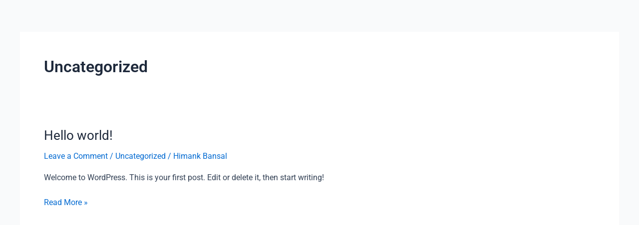

--- FILE ---
content_type: text/css
request_url: https://sunwingynae.in/wp-content/uploads/elementor/css/post-137.css?ver=1768602207
body_size: 1438
content:
.elementor-137 .elementor-element.elementor-element-636d7bb8{border-style:double;border-width:6px 0px 0px 0px;border-color:#102d5e;}.elementor-137 .elementor-element.elementor-element-50c433a8:not(.elementor-motion-effects-element-type-background) > .elementor-widget-wrap, .elementor-137 .elementor-element.elementor-element-50c433a8 > .elementor-widget-wrap > .elementor-motion-effects-container > .elementor-motion-effects-layer{background-image:url("https://sunwingynae.in/wp-content/uploads/2023/05/Untitled-design-7.webp");background-position:bottom center;background-size:cover;}.elementor-137 .elementor-element.elementor-element-50c433a8 > .elementor-element-populated{transition:background 0.3s, border 0.3s, border-radius 0.3s, box-shadow 0.3s;}.elementor-137 .elementor-element.elementor-element-50c433a8 > .elementor-element-populated > .elementor-background-overlay{transition:background 0.3s, border-radius 0.3s, opacity 0.3s;}.elementor-137 .elementor-element.elementor-element-4a9a8a9a{--spacer-size:50px;}.elementor-137 .elementor-element.elementor-element-51779f53:not(.elementor-motion-effects-element-type-background) > .elementor-widget-wrap, .elementor-137 .elementor-element.elementor-element-51779f53 > .elementor-widget-wrap > .elementor-motion-effects-container > .elementor-motion-effects-layer{background-color:#ffffff;}.elementor-bc-flex-widget .elementor-137 .elementor-element.elementor-element-51779f53.elementor-column .elementor-widget-wrap{align-items:center;}.elementor-137 .elementor-element.elementor-element-51779f53.elementor-column.elementor-element[data-element_type="column"] > .elementor-widget-wrap.elementor-element-populated{align-content:center;align-items:center;}.elementor-137 .elementor-element.elementor-element-51779f53 > .elementor-element-populated, .elementor-137 .elementor-element.elementor-element-51779f53 > .elementor-element-populated > .elementor-background-overlay, .elementor-137 .elementor-element.elementor-element-51779f53 > .elementor-background-slideshow{border-radius:3px 3px 3px 3px;}.elementor-137 .elementor-element.elementor-element-51779f53 > .elementor-element-populated{box-shadow:-12px 12px 57px 10px rgba(16,45,94,0.17);transition:background 0.3s, border 0.3s, border-radius 0.3s, box-shadow 0.3s;padding:60px 30px 60px 30px;}.elementor-137 .elementor-element.elementor-element-51779f53 > .elementor-element-populated > .elementor-background-overlay{transition:background 0.3s, border-radius 0.3s, opacity 0.3s;}.elementor-widget-heading .elementor-heading-title{font-family:var( --e-global-typography-primary-font-family ), Sans-serif;font-weight:var( --e-global-typography-primary-font-weight );color:var( --e-global-color-primary );}.elementor-137 .elementor-element.elementor-element-72bfa5b8 > .elementor-widget-container{margin:0px 0px 20px 0px;}.elementor-137 .elementor-element.elementor-element-72bfa5b8{text-align:center;}.elementor-137 .elementor-element.elementor-element-72bfa5b8 .elementor-heading-title{font-family:"Montez", Sans-serif;font-size:49px;font-weight:600;line-height:30px;color:#A126A1;}.elementor-widget-text-editor{font-family:var( --e-global-typography-text-font-family ), Sans-serif;font-weight:var( --e-global-typography-text-font-weight );color:var( --e-global-color-text );}.elementor-widget-text-editor.elementor-drop-cap-view-stacked .elementor-drop-cap{background-color:var( --e-global-color-primary );}.elementor-widget-text-editor.elementor-drop-cap-view-framed .elementor-drop-cap, .elementor-widget-text-editor.elementor-drop-cap-view-default .elementor-drop-cap{color:var( --e-global-color-primary );border-color:var( --e-global-color-primary );}.elementor-137 .elementor-element.elementor-element-7557ea90 > .elementor-widget-container{margin:0px 0px 0px 0px;padding:0px 0px 0px 0px;}.elementor-137 .elementor-element.elementor-element-7557ea90{text-align:center;font-family:"Open Sans", Sans-serif;font-size:18px;line-height:26px;color:#A126A1;}.elementor-widget-form .elementor-field-group > label, .elementor-widget-form .elementor-field-subgroup label{color:var( --e-global-color-text );}.elementor-widget-form .elementor-field-group > label{font-family:var( --e-global-typography-text-font-family ), Sans-serif;font-weight:var( --e-global-typography-text-font-weight );}.elementor-widget-form .elementor-field-type-html{color:var( --e-global-color-text );font-family:var( --e-global-typography-text-font-family ), Sans-serif;font-weight:var( --e-global-typography-text-font-weight );}.elementor-widget-form .elementor-field-group .elementor-field{color:var( --e-global-color-text );}.elementor-widget-form .elementor-field-group .elementor-field, .elementor-widget-form .elementor-field-subgroup label{font-family:var( --e-global-typography-text-font-family ), Sans-serif;font-weight:var( --e-global-typography-text-font-weight );}.elementor-widget-form .elementor-button{font-family:var( --e-global-typography-accent-font-family ), Sans-serif;font-weight:var( --e-global-typography-accent-font-weight );}.elementor-widget-form .e-form__buttons__wrapper__button-next{background-color:var( --e-global-color-accent );}.elementor-widget-form .elementor-button[type="submit"]{background-color:var( --e-global-color-accent );}.elementor-widget-form .e-form__buttons__wrapper__button-previous{background-color:var( --e-global-color-accent );}.elementor-widget-form .elementor-message{font-family:var( --e-global-typography-text-font-family ), Sans-serif;font-weight:var( --e-global-typography-text-font-weight );}.elementor-widget-form .e-form__indicators__indicator, .elementor-widget-form .e-form__indicators__indicator__label{font-family:var( --e-global-typography-accent-font-family ), Sans-serif;font-weight:var( --e-global-typography-accent-font-weight );}.elementor-widget-form{--e-form-steps-indicator-inactive-primary-color:var( --e-global-color-text );--e-form-steps-indicator-active-primary-color:var( --e-global-color-accent );--e-form-steps-indicator-completed-primary-color:var( --e-global-color-accent );--e-form-steps-indicator-progress-color:var( --e-global-color-accent );--e-form-steps-indicator-progress-background-color:var( --e-global-color-text );--e-form-steps-indicator-progress-meter-color:var( --e-global-color-text );}.elementor-widget-form .e-form__indicators__indicator__progress__meter{font-family:var( --e-global-typography-accent-font-family ), Sans-serif;font-weight:var( --e-global-typography-accent-font-weight );}.elementor-137 .elementor-element.elementor-element-5d3cbf10 > .elementor-widget-container{margin:0px 0px 0px 0px;padding:0px 0px 0px 0px;}.elementor-137 .elementor-element.elementor-element-5d3cbf10 .elementor-field-group{padding-right:calc( 10px/2 );padding-left:calc( 10px/2 );margin-bottom:10px;}.elementor-137 .elementor-element.elementor-element-5d3cbf10 .elementor-form-fields-wrapper{margin-left:calc( -10px/2 );margin-right:calc( -10px/2 );margin-bottom:-10px;}.elementor-137 .elementor-element.elementor-element-5d3cbf10 .elementor-field-group.recaptcha_v3-bottomleft, .elementor-137 .elementor-element.elementor-element-5d3cbf10 .elementor-field-group.recaptcha_v3-bottomright{margin-bottom:0;}body.rtl .elementor-137 .elementor-element.elementor-element-5d3cbf10 .elementor-labels-inline .elementor-field-group > label{padding-left:0px;}body:not(.rtl) .elementor-137 .elementor-element.elementor-element-5d3cbf10 .elementor-labels-inline .elementor-field-group > label{padding-right:0px;}body .elementor-137 .elementor-element.elementor-element-5d3cbf10 .elementor-labels-above .elementor-field-group > label{padding-bottom:0px;}.elementor-137 .elementor-element.elementor-element-5d3cbf10 .elementor-field-group > label, .elementor-137 .elementor-element.elementor-element-5d3cbf10 .elementor-field-subgroup label{color:#7c7c7c;}.elementor-137 .elementor-element.elementor-element-5d3cbf10 .elementor-field-type-html{padding-bottom:0px;}.elementor-137 .elementor-element.elementor-element-5d3cbf10 .elementor-field-group .elementor-field{color:#383636;}.elementor-137 .elementor-element.elementor-element-5d3cbf10 .elementor-field-group .elementor-field, .elementor-137 .elementor-element.elementor-element-5d3cbf10 .elementor-field-subgroup label{font-family:"Open Sans", Sans-serif;font-size:14px;}.elementor-137 .elementor-element.elementor-element-5d3cbf10 .elementor-field-group:not(.elementor-field-type-upload) .elementor-field:not(.elementor-select-wrapper){background-color:#ffffff;border-color:#B9B6B6;}.elementor-137 .elementor-element.elementor-element-5d3cbf10 .elementor-field-group .elementor-select-wrapper select{background-color:#ffffff;border-color:#B9B6B6;}.elementor-137 .elementor-element.elementor-element-5d3cbf10 .elementor-field-group .elementor-select-wrapper::before{color:#B9B6B6;}.elementor-137 .elementor-element.elementor-element-5d3cbf10 .elementor-button{font-family:"Open Sans", Sans-serif;font-size:14px;font-weight:700;text-transform:uppercase;border-radius:3px 3px 3px 3px;padding:14px 34px 14px 34px;}.elementor-137 .elementor-element.elementor-element-5d3cbf10 .e-form__buttons__wrapper__button-next{background-color:#A126A1;color:#ffffff;}.elementor-137 .elementor-element.elementor-element-5d3cbf10 .elementor-button[type="submit"]{background-color:#A126A1;color:#ffffff;}.elementor-137 .elementor-element.elementor-element-5d3cbf10 .elementor-button[type="submit"] svg *{fill:#ffffff;}.elementor-137 .elementor-element.elementor-element-5d3cbf10 .e-form__buttons__wrapper__button-previous{color:#ffffff;}.elementor-137 .elementor-element.elementor-element-5d3cbf10 .e-form__buttons__wrapper__button-next:hover{background-color:#FF07FF;color:#ffffff;}.elementor-137 .elementor-element.elementor-element-5d3cbf10 .elementor-button[type="submit"]:hover{background-color:#FF07FF;color:#ffffff;}.elementor-137 .elementor-element.elementor-element-5d3cbf10 .elementor-button[type="submit"]:hover svg *{fill:#ffffff;}.elementor-137 .elementor-element.elementor-element-5d3cbf10 .e-form__buttons__wrapper__button-previous:hover{color:#ffffff;}.elementor-137 .elementor-element.elementor-element-5d3cbf10{--e-form-steps-indicators-spacing:20px;--e-form-steps-indicator-padding:30px;--e-form-steps-indicator-inactive-secondary-color:#ffffff;--e-form-steps-indicator-active-secondary-color:#ffffff;--e-form-steps-indicator-completed-secondary-color:#ffffff;--e-form-steps-divider-width:1px;--e-form-steps-divider-gap:10px;}.elementor-widget-button .elementor-button{background-color:var( --e-global-color-accent );font-family:var( --e-global-typography-accent-font-family ), Sans-serif;font-weight:var( --e-global-typography-accent-font-weight );}.elementor-137 .elementor-element.elementor-element-75bee94f .elementor-button{background-color:rgba(0,0,0,0);font-family:"Montez", Sans-serif;font-size:28px;text-decoration:underline;fill:#bcbcbc;color:#bcbcbc;padding:5px 5px 5px 5px;}#elementor-popup-modal-137{background-color:rgba(0,0,0,.8);justify-content:center;align-items:center;pointer-events:all;}#elementor-popup-modal-137 .dialog-message{width:640px;height:auto;}#elementor-popup-modal-137 .dialog-close-button{display:flex;}#elementor-popup-modal-137 .dialog-widget-content{box-shadow:2px 8px 23px 3px rgba(0,0,0,0.2);}@media(max-width:1024px){.elementor-137 .elementor-element.elementor-element-4a9a8a9a{--spacer-size:210px;}}@media(max-width:767px){.elementor-137 .elementor-element.elementor-element-50c433a8:not(.elementor-motion-effects-element-type-background) > .elementor-widget-wrap, .elementor-137 .elementor-element.elementor-element-50c433a8 > .elementor-widget-wrap > .elementor-motion-effects-container > .elementor-motion-effects-layer{background-image:url("https://sunwingynae.in/wp-content/uploads/2023/04/Untitled-design-8.jpg");}.elementor-137 .elementor-element.elementor-element-51779f53 > .elementor-element-populated{margin:0px 0px 0px 0px;--e-column-margin-right:0px;--e-column-margin-left:0px;padding:0px 30px 0px 30px;}.elementor-137 .elementor-element.elementor-element-72bfa5b8 > .elementor-widget-container{margin:23px 0px 0px 0px;}.elementor-137 .elementor-element.elementor-element-72bfa5b8 .elementor-heading-title{font-size:22px;}}@media(max-width:1024px) and (min-width:768px){.elementor-137 .elementor-element.elementor-element-50c433a8{width:50%;}.elementor-137 .elementor-element.elementor-element-51779f53{width:50%;}}